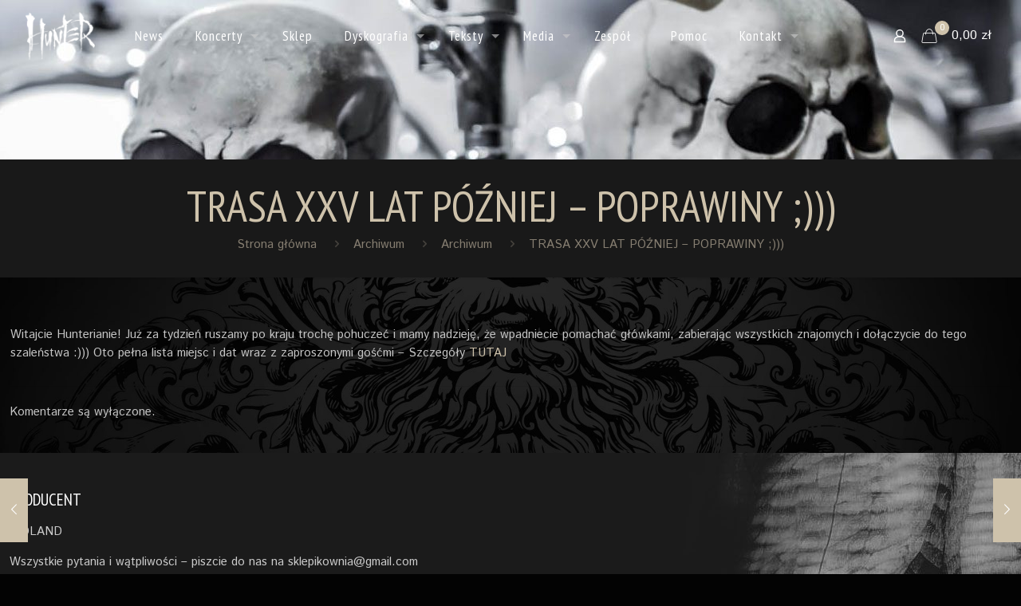

--- FILE ---
content_type: text/html; charset=UTF-8
request_url: https://www.huntersoulmetal.pl/archiwum/trasa-xxv-lat-poniej-poprawiny
body_size: 13330
content:
<!DOCTYPE html>
<html lang="pl-PL" class="no-js " itemscope itemtype="https://schema.org/Article" >

<head>

<meta charset="UTF-8" />
<meta name="description" content="Oficjalna strona zespołu HUNTER"/>
<meta property="og:url" content="https://huntersoulmetal.pl/archiwum/trasa-xxv-lat-poniej-poprawiny"/>
<meta property="og:type" content="article"/>
<meta property="og:title" content="TRASA XXV LAT PÓŹNIEJ &#8211; POPRAWINY ;)))"/>
<meta property="og:description" content="Witajcie Hunterianie! Już za tydzień ruszamy po kraju trochę pohuczeć i mamy nadzieję, że wpadniecie pomachać główkami, zabierając wszystkich znajomych i dołączycie do tego szaleństwa :))) […]"/>
<link rel="alternate" hreflang="pl-PL" href="https://huntersoulmetal.pl/archiwum/trasa-xxv-lat-poniej-poprawiny"/>
<script>
  (function(i,s,o,g,r,a,m){i['GoogleAnalyticsObject']=r;i[r]=i[r]||function(){
  (i[r].q=i[r].q||[]).push(arguments)},i[r].l=1*new Date();a=s.createElement(o),
  m=s.getElementsByTagName(o)[0];a.async=1;a.src=g;m.parentNode.insertBefore(a,m)
  })(window,document,'script','https://www.google-analytics.com/analytics.js','ga');

  ga('create', 'UA-44603619-26', 'auto');
  ga('send', 'pageview');

</script><title>TRASA XXV LAT PÓŹNIEJ &#8211; POPRAWINY ;))) &#8211; HUNTER</title>
<meta name='robots' content='max-image-preview:large' />
	<style>img:is([sizes="auto" i], [sizes^="auto," i]) { contain-intrinsic-size: 3000px 1500px }</style>
	<meta name="format-detection" content="telephone=no">
<meta name="viewport" content="width=device-width, initial-scale=1, maximum-scale=1" />
<link rel="shortcut icon" href="https://www.huntersoulmetal.pl/favicon.ico" type="image/x-icon" />
<link rel="apple-touch-icon" href="https://www.huntersoulmetal.pl/wp-content/uploads/2017/04/apple-touch-icon.png" />
<meta name="theme-color" content="#ffffff" media="(prefers-color-scheme: light)">
<meta name="theme-color" content="#ffffff" media="(prefers-color-scheme: dark)">
<link rel='dns-prefetch' href='//www.huntersoulmetal.pl' />
<link rel='dns-prefetch' href='//fonts.googleapis.com' />
<link rel="alternate" type="application/rss+xml" title="HUNTER &raquo; Kanał z wpisami" href="https://www.huntersoulmetal.pl/feed" />
<link rel="alternate" type="application/rss+xml" title="HUNTER &raquo; Kanał z komentarzami" href="https://www.huntersoulmetal.pl/comments/feed" />
<link rel='stylesheet' id='validate-engine-css-css' href='https://www.huntersoulmetal.pl/wp-content/plugins/wysija-newsletters/css/validationEngine.jquery.css?ver=2.21' type='text/css' media='all' />
<link rel='stylesheet' id='wp-block-library-css' href='https://www.huntersoulmetal.pl/wp-includes/css/dist/block-library/style.min.css?ver=6.7.4' type='text/css' media='all' />
<style id='classic-theme-styles-inline-css' type='text/css'>
/*! This file is auto-generated */
.wp-block-button__link{color:#fff;background-color:#32373c;border-radius:9999px;box-shadow:none;text-decoration:none;padding:calc(.667em + 2px) calc(1.333em + 2px);font-size:1.125em}.wp-block-file__button{background:#32373c;color:#fff;text-decoration:none}
</style>
<style id='global-styles-inline-css' type='text/css'>
:root{--wp--preset--aspect-ratio--square: 1;--wp--preset--aspect-ratio--4-3: 4/3;--wp--preset--aspect-ratio--3-4: 3/4;--wp--preset--aspect-ratio--3-2: 3/2;--wp--preset--aspect-ratio--2-3: 2/3;--wp--preset--aspect-ratio--16-9: 16/9;--wp--preset--aspect-ratio--9-16: 9/16;--wp--preset--color--black: #000000;--wp--preset--color--cyan-bluish-gray: #abb8c3;--wp--preset--color--white: #ffffff;--wp--preset--color--pale-pink: #f78da7;--wp--preset--color--vivid-red: #cf2e2e;--wp--preset--color--luminous-vivid-orange: #ff6900;--wp--preset--color--luminous-vivid-amber: #fcb900;--wp--preset--color--light-green-cyan: #7bdcb5;--wp--preset--color--vivid-green-cyan: #00d084;--wp--preset--color--pale-cyan-blue: #8ed1fc;--wp--preset--color--vivid-cyan-blue: #0693e3;--wp--preset--color--vivid-purple: #9b51e0;--wp--preset--gradient--vivid-cyan-blue-to-vivid-purple: linear-gradient(135deg,rgba(6,147,227,1) 0%,rgb(155,81,224) 100%);--wp--preset--gradient--light-green-cyan-to-vivid-green-cyan: linear-gradient(135deg,rgb(122,220,180) 0%,rgb(0,208,130) 100%);--wp--preset--gradient--luminous-vivid-amber-to-luminous-vivid-orange: linear-gradient(135deg,rgba(252,185,0,1) 0%,rgba(255,105,0,1) 100%);--wp--preset--gradient--luminous-vivid-orange-to-vivid-red: linear-gradient(135deg,rgba(255,105,0,1) 0%,rgb(207,46,46) 100%);--wp--preset--gradient--very-light-gray-to-cyan-bluish-gray: linear-gradient(135deg,rgb(238,238,238) 0%,rgb(169,184,195) 100%);--wp--preset--gradient--cool-to-warm-spectrum: linear-gradient(135deg,rgb(74,234,220) 0%,rgb(151,120,209) 20%,rgb(207,42,186) 40%,rgb(238,44,130) 60%,rgb(251,105,98) 80%,rgb(254,248,76) 100%);--wp--preset--gradient--blush-light-purple: linear-gradient(135deg,rgb(255,206,236) 0%,rgb(152,150,240) 100%);--wp--preset--gradient--blush-bordeaux: linear-gradient(135deg,rgb(254,205,165) 0%,rgb(254,45,45) 50%,rgb(107,0,62) 100%);--wp--preset--gradient--luminous-dusk: linear-gradient(135deg,rgb(255,203,112) 0%,rgb(199,81,192) 50%,rgb(65,88,208) 100%);--wp--preset--gradient--pale-ocean: linear-gradient(135deg,rgb(255,245,203) 0%,rgb(182,227,212) 50%,rgb(51,167,181) 100%);--wp--preset--gradient--electric-grass: linear-gradient(135deg,rgb(202,248,128) 0%,rgb(113,206,126) 100%);--wp--preset--gradient--midnight: linear-gradient(135deg,rgb(2,3,129) 0%,rgb(40,116,252) 100%);--wp--preset--font-size--small: 13px;--wp--preset--font-size--medium: 20px;--wp--preset--font-size--large: 36px;--wp--preset--font-size--x-large: 42px;--wp--preset--spacing--20: 0.44rem;--wp--preset--spacing--30: 0.67rem;--wp--preset--spacing--40: 1rem;--wp--preset--spacing--50: 1.5rem;--wp--preset--spacing--60: 2.25rem;--wp--preset--spacing--70: 3.38rem;--wp--preset--spacing--80: 5.06rem;--wp--preset--shadow--natural: 6px 6px 9px rgba(0, 0, 0, 0.2);--wp--preset--shadow--deep: 12px 12px 50px rgba(0, 0, 0, 0.4);--wp--preset--shadow--sharp: 6px 6px 0px rgba(0, 0, 0, 0.2);--wp--preset--shadow--outlined: 6px 6px 0px -3px rgba(255, 255, 255, 1), 6px 6px rgba(0, 0, 0, 1);--wp--preset--shadow--crisp: 6px 6px 0px rgba(0, 0, 0, 1);}:where(.is-layout-flex){gap: 0.5em;}:where(.is-layout-grid){gap: 0.5em;}body .is-layout-flex{display: flex;}.is-layout-flex{flex-wrap: wrap;align-items: center;}.is-layout-flex > :is(*, div){margin: 0;}body .is-layout-grid{display: grid;}.is-layout-grid > :is(*, div){margin: 0;}:where(.wp-block-columns.is-layout-flex){gap: 2em;}:where(.wp-block-columns.is-layout-grid){gap: 2em;}:where(.wp-block-post-template.is-layout-flex){gap: 1.25em;}:where(.wp-block-post-template.is-layout-grid){gap: 1.25em;}.has-black-color{color: var(--wp--preset--color--black) !important;}.has-cyan-bluish-gray-color{color: var(--wp--preset--color--cyan-bluish-gray) !important;}.has-white-color{color: var(--wp--preset--color--white) !important;}.has-pale-pink-color{color: var(--wp--preset--color--pale-pink) !important;}.has-vivid-red-color{color: var(--wp--preset--color--vivid-red) !important;}.has-luminous-vivid-orange-color{color: var(--wp--preset--color--luminous-vivid-orange) !important;}.has-luminous-vivid-amber-color{color: var(--wp--preset--color--luminous-vivid-amber) !important;}.has-light-green-cyan-color{color: var(--wp--preset--color--light-green-cyan) !important;}.has-vivid-green-cyan-color{color: var(--wp--preset--color--vivid-green-cyan) !important;}.has-pale-cyan-blue-color{color: var(--wp--preset--color--pale-cyan-blue) !important;}.has-vivid-cyan-blue-color{color: var(--wp--preset--color--vivid-cyan-blue) !important;}.has-vivid-purple-color{color: var(--wp--preset--color--vivid-purple) !important;}.has-black-background-color{background-color: var(--wp--preset--color--black) !important;}.has-cyan-bluish-gray-background-color{background-color: var(--wp--preset--color--cyan-bluish-gray) !important;}.has-white-background-color{background-color: var(--wp--preset--color--white) !important;}.has-pale-pink-background-color{background-color: var(--wp--preset--color--pale-pink) !important;}.has-vivid-red-background-color{background-color: var(--wp--preset--color--vivid-red) !important;}.has-luminous-vivid-orange-background-color{background-color: var(--wp--preset--color--luminous-vivid-orange) !important;}.has-luminous-vivid-amber-background-color{background-color: var(--wp--preset--color--luminous-vivid-amber) !important;}.has-light-green-cyan-background-color{background-color: var(--wp--preset--color--light-green-cyan) !important;}.has-vivid-green-cyan-background-color{background-color: var(--wp--preset--color--vivid-green-cyan) !important;}.has-pale-cyan-blue-background-color{background-color: var(--wp--preset--color--pale-cyan-blue) !important;}.has-vivid-cyan-blue-background-color{background-color: var(--wp--preset--color--vivid-cyan-blue) !important;}.has-vivid-purple-background-color{background-color: var(--wp--preset--color--vivid-purple) !important;}.has-black-border-color{border-color: var(--wp--preset--color--black) !important;}.has-cyan-bluish-gray-border-color{border-color: var(--wp--preset--color--cyan-bluish-gray) !important;}.has-white-border-color{border-color: var(--wp--preset--color--white) !important;}.has-pale-pink-border-color{border-color: var(--wp--preset--color--pale-pink) !important;}.has-vivid-red-border-color{border-color: var(--wp--preset--color--vivid-red) !important;}.has-luminous-vivid-orange-border-color{border-color: var(--wp--preset--color--luminous-vivid-orange) !important;}.has-luminous-vivid-amber-border-color{border-color: var(--wp--preset--color--luminous-vivid-amber) !important;}.has-light-green-cyan-border-color{border-color: var(--wp--preset--color--light-green-cyan) !important;}.has-vivid-green-cyan-border-color{border-color: var(--wp--preset--color--vivid-green-cyan) !important;}.has-pale-cyan-blue-border-color{border-color: var(--wp--preset--color--pale-cyan-blue) !important;}.has-vivid-cyan-blue-border-color{border-color: var(--wp--preset--color--vivid-cyan-blue) !important;}.has-vivid-purple-border-color{border-color: var(--wp--preset--color--vivid-purple) !important;}.has-vivid-cyan-blue-to-vivid-purple-gradient-background{background: var(--wp--preset--gradient--vivid-cyan-blue-to-vivid-purple) !important;}.has-light-green-cyan-to-vivid-green-cyan-gradient-background{background: var(--wp--preset--gradient--light-green-cyan-to-vivid-green-cyan) !important;}.has-luminous-vivid-amber-to-luminous-vivid-orange-gradient-background{background: var(--wp--preset--gradient--luminous-vivid-amber-to-luminous-vivid-orange) !important;}.has-luminous-vivid-orange-to-vivid-red-gradient-background{background: var(--wp--preset--gradient--luminous-vivid-orange-to-vivid-red) !important;}.has-very-light-gray-to-cyan-bluish-gray-gradient-background{background: var(--wp--preset--gradient--very-light-gray-to-cyan-bluish-gray) !important;}.has-cool-to-warm-spectrum-gradient-background{background: var(--wp--preset--gradient--cool-to-warm-spectrum) !important;}.has-blush-light-purple-gradient-background{background: var(--wp--preset--gradient--blush-light-purple) !important;}.has-blush-bordeaux-gradient-background{background: var(--wp--preset--gradient--blush-bordeaux) !important;}.has-luminous-dusk-gradient-background{background: var(--wp--preset--gradient--luminous-dusk) !important;}.has-pale-ocean-gradient-background{background: var(--wp--preset--gradient--pale-ocean) !important;}.has-electric-grass-gradient-background{background: var(--wp--preset--gradient--electric-grass) !important;}.has-midnight-gradient-background{background: var(--wp--preset--gradient--midnight) !important;}.has-small-font-size{font-size: var(--wp--preset--font-size--small) !important;}.has-medium-font-size{font-size: var(--wp--preset--font-size--medium) !important;}.has-large-font-size{font-size: var(--wp--preset--font-size--large) !important;}.has-x-large-font-size{font-size: var(--wp--preset--font-size--x-large) !important;}
:where(.wp-block-post-template.is-layout-flex){gap: 1.25em;}:where(.wp-block-post-template.is-layout-grid){gap: 1.25em;}
:where(.wp-block-columns.is-layout-flex){gap: 2em;}:where(.wp-block-columns.is-layout-grid){gap: 2em;}
:root :where(.wp-block-pullquote){font-size: 1.5em;line-height: 1.6;}
</style>
<link rel='stylesheet' id='woocommerce-layout-css' href='https://www.huntersoulmetal.pl/wp-content/plugins/woocommerce/assets/css/woocommerce-layout.css?ver=9.8.6' type='text/css' media='all' />
<link rel='stylesheet' id='woocommerce-smallscreen-css' href='https://www.huntersoulmetal.pl/wp-content/plugins/woocommerce/assets/css/woocommerce-smallscreen.css?ver=9.8.6' type='text/css' media='only screen and (max-width: 768px)' />
<link rel='stylesheet' id='woocommerce-general-css' href='https://www.huntersoulmetal.pl/wp-content/plugins/woocommerce/assets/css/woocommerce.css?ver=9.8.6' type='text/css' media='all' />
<style id='woocommerce-inline-inline-css' type='text/css'>
.woocommerce form .form-row .required { visibility: visible; }
</style>
<link rel='stylesheet' id='cff-css' href='https://www.huntersoulmetal.pl/wp-content/plugins/custom-facebook-feed-pro/assets/css/cff-style.min.css?ver=4.2.3' type='text/css' media='all' />
<link rel='stylesheet' id='brands-styles-css' href='https://www.huntersoulmetal.pl/wp-content/plugins/woocommerce/assets/css/brands.css?ver=9.8.6' type='text/css' media='all' />
<link rel='stylesheet' id='mfn-be-css' href='https://www.huntersoulmetal.pl/wp-content/themes/betheme/css/be.css?ver=26.7' type='text/css' media='all' />
<link rel='stylesheet' id='mfn-animations-css' href='https://www.huntersoulmetal.pl/wp-content/themes/betheme/assets/animations/animations.min.css?ver=26.7' type='text/css' media='all' />
<link rel='stylesheet' id='mfn-font-awesome-css' href='https://www.huntersoulmetal.pl/wp-content/themes/betheme/fonts/fontawesome/fontawesome.css?ver=26.7' type='text/css' media='all' />
<link rel='stylesheet' id='mfn-jplayer-css' href='https://www.huntersoulmetal.pl/wp-content/themes/betheme/assets/jplayer/css/jplayer.blue.monday.min.css?ver=26.7' type='text/css' media='all' />
<link rel='stylesheet' id='mfn-responsive-css' href='https://www.huntersoulmetal.pl/wp-content/themes/betheme/css/responsive.css?ver=26.7' type='text/css' media='all' />
<link rel='stylesheet' id='mfn-fonts-css' href='https://fonts.googleapis.com/css?family=Istok+Web%3A1%2C300%2C400%2C700%7CPT+Sans+Narrow%3A1%2C300%2C400%2C700&#038;display=swap&#038;ver=6.7.4' type='text/css' media='all' />
<link rel='stylesheet' id='mfn-woo-css' href='https://www.huntersoulmetal.pl/wp-content/themes/betheme/css/woocommerce.css?ver=26.7' type='text/css' media='all' />
<link rel='stylesheet' id='mfn-static-css' href='https://www.huntersoulmetal.pl/wp-content/uploads/betheme/css/static.css?ver=26.7' type='text/css' media='all' />
<link rel='stylesheet' id='wp-featherlight-css' href='https://www.huntersoulmetal.pl/wp-content/plugins/wp-featherlight/css/wp-featherlight.min.css?ver=1.3.4' type='text/css' media='all' />
<style id='mfn-dynamic-inline-css' type='text/css'>
html{background-image:url(https://www.huntersoulmetal.pl/wp-content/uploads/2017/04/background02.jpg);background-repeat:no-repeat;background-position:center;background-attachment:fixed;background-size:cover}body:not(.template-slider) #Header_wrapper{background-image:url(https://www.huntersoulmetal.pl/wp-content/uploads/2017/04/header.jpg)}#Footer{background-image:url(https://www.huntersoulmetal.pl/wp-content/uploads/2017/04/footer-bkg.jpg);background-repeat:no-repeat;background-position:center top}
form input.display-none{display:none!important}
</style>
<style id='mfn-custom-inline-css' type='text/css'>
    .vc_tta-color-grey.vc_tta-style-modern.vc_tta-tabs .vc_tta-panels .vc_tta-panel-body {
        background-image: none !important;
}


.vc_tta-color-grey.vc_tta-style-modern.vc_tta-tabs .vc_tta-panels {
        background-color: #2a2a2a !important;
        border: none !important;
        border-top: 1px solid #fff !important;
    }

.vc_tta-color-grey.vc_tta-style-modern .vc_tta-tab>a {
    border-color: #f0f0f000 !important;
    background-color: #f8f8f800 !important;
    color: #fff !important;
    background-image: none !important;
}

.vc_tta-color-grey.vc_tta-style-modern .vc_tta-tab.vc_active>a {
    border-color: #f0f0f000 !important;
    background-color: #f8f8f800 !important;
    color: #ceb98a !important;
    background-image: none !important;
}


.fixed-nav .desc {
  	padding: 5px 15px;
}
.fixed-nav .desc .date {
    display: inline-block;
    width: 100%;
    padding-top: 0;
    border-top-width: 1px;
    border-top-style: solid;
    font-size: 10px;
	
}
.fixed-nav-prev .desc h6 {
    color: #8c826f;
    line-height: 21px;
    margin-bottom: 3px !important;
    font-size: 18px;
    font-weight: bold;
}


body:not(.template-slider) #Header {
    min-height: 200px;
}
#Content {
    padding-top: 0px;
}

.hebkg {
    height: 200px;
    position: absolute;
    width: 100%;
    filter: grayscale(0%);
    box-shadow: 0 0 230px 70px #000 inset;
}

#Top_bar.loading {
    display: block;
}

@media only screen and (max-width: 480px) {
body:not(.template-slider) #Header {
    min-height: 150px !important;
}
#Content {
    padding-top: 0px !important;
}
.hebkg {
    height: 150px;
}
}
</style>
<script type="text/javascript" src="https://www.huntersoulmetal.pl/wp-includes/js/jquery/jquery.min.js?ver=3.7.1" id="jquery-core-js"></script>
<script type="text/javascript" src="https://www.huntersoulmetal.pl/wp-includes/js/jquery/jquery-migrate.min.js?ver=3.4.1" id="jquery-migrate-js"></script>
<script type="text/javascript" src="https://www.huntersoulmetal.pl/wp-content/plugins/woocommerce/assets/js/jquery-blockui/jquery.blockUI.min.js?ver=2.7.0-wc.9.8.6" id="jquery-blockui-js" data-wp-strategy="defer"></script>
<script type="text/javascript" id="wc-add-to-cart-js-extra">
/* <![CDATA[ */
var wc_add_to_cart_params = {"ajax_url":"\/wp-admin\/admin-ajax.php","wc_ajax_url":"\/?wc-ajax=%%endpoint%%","i18n_view_cart":"Zobacz koszyk","cart_url":"https:\/\/www.huntersoulmetal.pl\/koszyk","is_cart":"","cart_redirect_after_add":"no"};
/* ]]> */
</script>
<script type="text/javascript" src="https://www.huntersoulmetal.pl/wp-content/plugins/woocommerce/assets/js/frontend/add-to-cart.min.js?ver=9.8.6" id="wc-add-to-cart-js" data-wp-strategy="defer"></script>
<script type="text/javascript" src="https://www.huntersoulmetal.pl/wp-content/plugins/woocommerce/assets/js/js-cookie/js.cookie.min.js?ver=2.1.4-wc.9.8.6" id="js-cookie-js" defer="defer" data-wp-strategy="defer"></script>
<script type="text/javascript" id="woocommerce-js-extra">
/* <![CDATA[ */
var woocommerce_params = {"ajax_url":"\/wp-admin\/admin-ajax.php","wc_ajax_url":"\/?wc-ajax=%%endpoint%%","i18n_password_show":"Poka\u017c has\u0142o","i18n_password_hide":"Ukryj has\u0142o"};
/* ]]> */
</script>
<script type="text/javascript" src="https://www.huntersoulmetal.pl/wp-content/plugins/woocommerce/assets/js/frontend/woocommerce.min.js?ver=9.8.6" id="woocommerce-js" defer="defer" data-wp-strategy="defer"></script>
<script type="text/javascript" src="https://www.huntersoulmetal.pl/wp-content/plugins/js_composer/assets/js/vendors/woocommerce-add-to-cart.js?ver=7.1" id="vc_woocommerce-add-to-cart-js-js"></script>
<script type="text/javascript" id="WCPAY_ASSETS-js-extra">
/* <![CDATA[ */
var wcpayAssets = {"url":"https:\/\/www.huntersoulmetal.pl\/wp-content\/plugins\/woocommerce-payments\/dist\/"};
/* ]]> */
</script>
<script></script><link rel="https://api.w.org/" href="https://www.huntersoulmetal.pl/wp-json/" /><link rel="alternate" title="JSON" type="application/json" href="https://www.huntersoulmetal.pl/wp-json/wp/v2/posts/347" /><link rel="EditURI" type="application/rsd+xml" title="RSD" href="https://www.huntersoulmetal.pl/xmlrpc.php?rsd" />
<link rel="canonical" href="https://www.huntersoulmetal.pl/archiwum/trasa-xxv-lat-poniej-poprawiny" />
<link rel='shortlink' href='https://www.huntersoulmetal.pl/?p=347' />
<link rel="alternate" title="oEmbed (JSON)" type="application/json+oembed" href="https://www.huntersoulmetal.pl/wp-json/oembed/1.0/embed?url=https%3A%2F%2Fwww.huntersoulmetal.pl%2Farchiwum%2Ftrasa-xxv-lat-poniej-poprawiny" />
<link rel="alternate" title="oEmbed (XML)" type="text/xml+oembed" href="https://www.huntersoulmetal.pl/wp-json/oembed/1.0/embed?url=https%3A%2F%2Fwww.huntersoulmetal.pl%2Farchiwum%2Ftrasa-xxv-lat-poniej-poprawiny&#038;format=xml" />
<!-- Custom Facebook Feed JS vars -->
<script type="text/javascript">
var cffsiteurl = "https://www.huntersoulmetal.pl/wp-content/plugins";
var cffajaxurl = "https://www.huntersoulmetal.pl/wp-admin/admin-ajax.php";


var cfflinkhashtags = "false";
</script>
	<noscript><style>.woocommerce-product-gallery{ opacity: 1 !important; }</style></noscript>
	<script>function setREVStartSize(e){
			//window.requestAnimationFrame(function() {
				window.RSIW = window.RSIW===undefined ? window.innerWidth : window.RSIW;
				window.RSIH = window.RSIH===undefined ? window.innerHeight : window.RSIH;
				try {
					var pw = document.getElementById(e.c).parentNode.offsetWidth,
						newh;
					pw = pw===0 || isNaN(pw) || (e.l=="fullwidth" || e.layout=="fullwidth") ? window.RSIW : pw;
					e.tabw = e.tabw===undefined ? 0 : parseInt(e.tabw);
					e.thumbw = e.thumbw===undefined ? 0 : parseInt(e.thumbw);
					e.tabh = e.tabh===undefined ? 0 : parseInt(e.tabh);
					e.thumbh = e.thumbh===undefined ? 0 : parseInt(e.thumbh);
					e.tabhide = e.tabhide===undefined ? 0 : parseInt(e.tabhide);
					e.thumbhide = e.thumbhide===undefined ? 0 : parseInt(e.thumbhide);
					e.mh = e.mh===undefined || e.mh=="" || e.mh==="auto" ? 0 : parseInt(e.mh,0);
					if(e.layout==="fullscreen" || e.l==="fullscreen")
						newh = Math.max(e.mh,window.RSIH);
					else{
						e.gw = Array.isArray(e.gw) ? e.gw : [e.gw];
						for (var i in e.rl) if (e.gw[i]===undefined || e.gw[i]===0) e.gw[i] = e.gw[i-1];
						e.gh = e.el===undefined || e.el==="" || (Array.isArray(e.el) && e.el.length==0)? e.gh : e.el;
						e.gh = Array.isArray(e.gh) ? e.gh : [e.gh];
						for (var i in e.rl) if (e.gh[i]===undefined || e.gh[i]===0) e.gh[i] = e.gh[i-1];
											
						var nl = new Array(e.rl.length),
							ix = 0,
							sl;
						e.tabw = e.tabhide>=pw ? 0 : e.tabw;
						e.thumbw = e.thumbhide>=pw ? 0 : e.thumbw;
						e.tabh = e.tabhide>=pw ? 0 : e.tabh;
						e.thumbh = e.thumbhide>=pw ? 0 : e.thumbh;
						for (var i in e.rl) nl[i] = e.rl[i]<window.RSIW ? 0 : e.rl[i];
						sl = nl[0];
						for (var i in nl) if (sl>nl[i] && nl[i]>0) { sl = nl[i]; ix=i;}
						var m = pw>(e.gw[ix]+e.tabw+e.thumbw) ? 1 : (pw-(e.tabw+e.thumbw)) / (e.gw[ix]);
						newh =  (e.gh[ix] * m) + (e.tabh + e.thumbh);
					}
					var el = document.getElementById(e.c);
					if (el!==null && el) el.style.height = newh+"px";
					el = document.getElementById(e.c+"_wrapper");
					if (el!==null && el) {
						el.style.height = newh+"px";
						el.style.display = "block";
					}
				} catch(e){
					console.log("Failure at Presize of Slider:" + e)
				}
			//});
		  };</script>
<noscript><style> .wpb_animate_when_almost_visible { opacity: 1; }</style></noscript>
</head>

<body data-rsssl=1 class="post-template-default single single-post postid-347 single-format-standard theme-betheme woocommerce-no-js wp-featherlight-captions  color-custom content-brightness-dark input-brightness-dark style-default button-stroke layout-full-width if-zoom hide-love header-transparent sticky-header sticky-dark ab-hide menuo-arrows menuo-no-borders menuo-sub-active mm-vertical logo-no-sticky-padding subheader-both-center mobile-tb-left mobile-side-slide mobile-mini-mr-ll mobile-header-mini mobile-icon-user-ss mobile-icon-wishlist-ss mobile-icon-search-ss mobile-icon-wpml-ss mobile-icon-action-ss tr-menu tr-content tr-footer be-page-347 be-reg-267 product-gallery-zoom mobile-row-2-products mfn-variable-swatches mfn-ajax-add-to-cart wpb-js-composer js-comp-ver-7.1 vc_responsive">
<div class="preloader">
	<div class="status">
		<div class="loader">
			<div class="sk-cube-grid">
			  <div class="sk-cube sk-cube1"></div>
			  <div class="sk-cube sk-cube2"></div>
			  <div class="sk-cube sk-cube3"></div>
			  <div class="sk-cube sk-cube4"></div>
			  <div class="sk-cube sk-cube5"></div>
			  <div class="sk-cube sk-cube6"></div>
			  <div class="sk-cube sk-cube7"></div>
			  <div class="sk-cube sk-cube8"></div>
			  <div class="sk-cube sk-cube9"></div>
			</div>
		</div>
	</div>
</div>

	
	<!-- mfn_hook_top --><!-- mfn_hook_top -->
	
	
	<div id="Wrapper">

	<div id="Header_wrapper" class="bg-parallax" data-enllax-ratio="0.3">

	<header id="Header">


<div class="header_placeholder"></div>

<div id="Top_bar" class="loading">

	<div class="container">
		<div class="column one">

			<div class="top_bar_left clearfix">

				<div class="logo"><a id="logo" href="https://www.huntersoulmetal.pl" title="HUNTER" data-height="60" data-padding="15"><img class="logo-main scale-with-grid " src="https://www.huntersoulmetal.pl/wp-content/uploads/2017/04/hunter-logo-white.png" data-retina="" data-height="130" alt="hunter-logo-white" data-no-retina/><img class="logo-sticky scale-with-grid " src="https://www.huntersoulmetal.pl/wp-content/uploads/2017/04/hunter-logo-white.png" data-retina="" data-height="130" alt="hunter-logo-white" data-no-retina/><img class="logo-mobile scale-with-grid " src="https://www.huntersoulmetal.pl/wp-content/uploads/2017/04/hunter-logo-white.png" data-retina="" data-height="130" alt="hunter-logo-white" data-no-retina/><img class="logo-mobile-sticky scale-with-grid " src="https://www.huntersoulmetal.pl/wp-content/uploads/2017/04/hunter-logo-white.png" data-retina="" data-height="130" alt="hunter-logo-white" data-no-retina/></a></div>
				<div class="menu_wrapper">
					<a class="responsive-menu-toggle " href="#" aria-label="mobile menu"><i class="icon-menu-fine" aria-hidden="true"></i></a><nav id="menu" role="navigation" aria-expanded="false" aria-label="Menu główne"><ul id="menu-mainmenu" class="menu menu-main"><li id="menu-item-5562" class="menu-item menu-item-type-custom menu-item-object-custom menu-item-home"><a href="https://www.huntersoulmetal.pl/#news"><span>News</span></a></li>
<li id="menu-item-5620" class="menu-item menu-item-type-custom menu-item-object-custom menu-item-has-children"><a href="#"><span>Koncerty</span></a>
<ul class="sub-menu">
	<li id="menu-item-3069" class="menu-item menu-item-type-post_type menu-item-object-page"><a href="https://www.huntersoulmetal.pl/koncerty"><span>Zaplanowane koncerty</span></a></li>
	<li id="menu-item-5619" class="menu-item menu-item-type-post_type menu-item-object-page"><a href="https://www.huntersoulmetal.pl/archiwum-koncertow"><span>Archiwum koncertów</span></a></li>
</ul>
</li>
<li id="menu-item-6088" class="menu-item menu-item-type-custom menu-item-object-custom"><a href="https://www.huntersoulmetal.pl/sklep"><span>Sklep</span></a></li>
<li id="menu-item-1448" class="menu-item menu-item-type-post_type menu-item-object-post menu-item-has-children"><a href="https://www.huntersoulmetal.pl/dyskografia"><span>Dyskografia</span></a>
<ul class="sub-menu">
	<li id="menu-item-5821" class="menu-item menu-item-type-post_type menu-item-object-page"><a href="https://www.huntersoulmetal.pl/dyskografia/niewolnosc"><span><span class="cd-niewolnosc"></span>NIEWOLNOŚĆ (2016)</span></a></li>
	<li id="menu-item-2783" class="menu-item menu-item-type-post_type menu-item-object-page"><a href="https://www.huntersoulmetal.pl/dyskografia/imperium-2013"><span><span class="cd-imperium"></span>IMPERIUM (2013)</span></a></li>
	<li id="menu-item-2784" class="menu-item menu-item-type-post_type menu-item-object-page"><a href="https://www.huntersoulmetal.pl/dyskografia/krolestwo-2012"><span><span class="cd-krolestwo"></span>KRÓLESTWO (2012)</span></a></li>
	<li id="menu-item-2785" class="menu-item menu-item-type-post_type menu-item-object-page"><a href="https://www.huntersoulmetal.pl/dyskografia/xxv-lat-pozniej-2dvd-3cd-2011"><span><span class="cd-xxv"></span>XXV LAT PÓŹNIEJ 2DVD/3CD (2011)</span></a></li>
	<li id="menu-item-2786" class="menu-item menu-item-type-post_type menu-item-object-page"><a href="https://www.huntersoulmetal.pl/dyskografia/hellwood-2009-2"><span><span class="cd-hellwood"></span>HELLWOOD (2009)</span></a></li>
	<li id="menu-item-2787" class="menu-item menu-item-type-post_type menu-item-object-page"><a href="https://www.huntersoulmetal.pl/dyskografia/holywood-dvd-cd-2006"><span><span class="cd-holywood"></span>HOLYWOOD DVD/CD (2006)</span></a></li>
	<li id="menu-item-2788" class="menu-item menu-item-type-post_type menu-item-object-page"><a href="https://www.huntersoulmetal.pl/dyskografia/t-e-l-i-english-version-2006"><span><span class="cd-teli2"></span>T.E.L.I… (english version) (2006)</span></a></li>
	<li id="menu-item-2789" class="menu-item menu-item-type-post_type menu-item-object-page"><a href="https://www.huntersoulmetal.pl/dyskografia/t-e-l-i-2005"><span><span class="cd-teli1"></span>T.E.L.I… (2005)</span></a></li>
	<li id="menu-item-2790" class="menu-item menu-item-type-post_type menu-item-object-page"><a href="https://www.huntersoulmetal.pl/dyskografia/hunter-przystanek-woodstock-dvd-2004"><span><span class="dvd-woodstock"></span>PRZYSTANEK WOODSTOCK DVD (2004)</span></a></li>
	<li id="menu-item-2791" class="menu-item menu-item-type-post_type menu-item-object-page"><a href="https://www.huntersoulmetal.pl/dyskografia/medeis-2003"><span><span class="cd-medeis"></span>MEDEIS (2003)</span></a></li>
	<li id="menu-item-2792" class="menu-item menu-item-type-post_type menu-item-object-page"><a href="https://www.huntersoulmetal.pl/dyskografia/live-2001"><span><span class="cd-live"></span>Live (2001)</span></a></li>
	<li id="menu-item-2793" class="menu-item menu-item-type-post_type menu-item-object-page"><a href="https://www.huntersoulmetal.pl/dyskografia/requiem-1995"><span><span class="cd-requiem"></span>REQUIEM (1995)</span></a></li>
</ul>
</li>
<li id="menu-item-5230" class="menu-item menu-item-type-custom menu-item-object-custom menu-item-has-children"><a href="#"><span>Teksty</span></a>
<ul class="sub-menu">
	<li id="menu-item-5822" class="menu-item menu-item-type-custom menu-item-object-custom menu-item-has-children"><a href="#"><span><span class="mtitle">NIEWOLNOŚĆ</span></span></a>
	<ul class="sub-menu">
		<li id="menu-item-5832" class="menu-item menu-item-type-post_type menu-item-object-page"><a href="https://www.huntersoulmetal.pl/dyskografia/niewolnosc/niewolnosc"><span>NieWolnOść</span></a></li>
		<li id="menu-item-5830" class="menu-item menu-item-type-post_type menu-item-object-page"><a href="https://www.huntersoulmetal.pl/dyskografia/niewolnosc/niewinny"><span>NieWinny</span></a></li>
		<li id="menu-item-5829" class="menu-item menu-item-type-post_type menu-item-object-page"><a href="https://www.huntersoulmetal.pl/dyskografia/niewolnosc/gorzki"><span>Gorzki</span></a></li>
		<li id="menu-item-5825" class="menu-item menu-item-type-post_type menu-item-object-page"><a href="https://www.huntersoulmetal.pl/dyskografia/niewolnosc/podniebny"><span>PodNiebny</span></a></li>
		<li id="menu-item-5828" class="menu-item menu-item-type-post_type menu-item-object-page"><a href="https://www.huntersoulmetal.pl/dyskografia/niewolnosc/rzeznicki"><span>RzeźNicki</span></a></li>
		<li id="menu-item-5826" class="menu-item menu-item-type-post_type menu-item-object-page"><a href="https://www.huntersoulmetal.pl/dyskografia/niewolnosc/niewesolowski"><span>Niewesołowski</span></a></li>
		<li id="menu-item-5827" class="menu-item menu-item-type-post_type menu-item-object-page"><a href="https://www.huntersoulmetal.pl/dyskografia/niewolnosc/nierzadnicki"><span>NieRządnicki</span></a></li>
		<li id="menu-item-5824" class="menu-item menu-item-type-post_type menu-item-object-page"><a href="https://www.huntersoulmetal.pl/dyskografia/niewolnosc/niemy"><span>NieMy</span></a></li>
		<li id="menu-item-5823" class="menu-item menu-item-type-post_type menu-item-object-page"><a href="https://www.huntersoulmetal.pl/dyskografia/niewolnosc/niebanalny"><span>NieBanalny</span></a></li>
		<li id="menu-item-5831" class="menu-item menu-item-type-post_type menu-item-object-page"><a href="https://www.huntersoulmetal.pl/dyskografia/niewolnosc/riposta-drugoklasisty"><span>RiPosta DrugoKlasisty</span></a></li>
	</ul>
</li>
	<li id="menu-item-5231" class="menu-item menu-item-type-custom menu-item-object-custom menu-item-has-children"><a href="#"><span><span class="mtitle">IMPERIUM</span></span></a>
	<ul class="sub-menu">
		<li id="menu-item-5240" class="menu-item menu-item-type-post_type menu-item-object-page"><a href="https://www.huntersoulmetal.pl/dyskografia/imperium-2013/imperium-uboju"><span>Imperium UBOJU</span></a></li>
		<li id="menu-item-5239" class="menu-item menu-item-type-post_type menu-item-object-page"><a href="https://www.huntersoulmetal.pl/dyskografia/imperium-2013/imperium-maeczety"><span>Imperium MÆCZETY</span></a></li>
		<li id="menu-item-5238" class="menu-item menu-item-type-post_type menu-item-object-page"><a href="https://www.huntersoulmetal.pl/dyskografia/imperium-2013/imperium-zawisci-orzeszpospolitej"><span>Imperium ZAWIŚCI ORZESZPOSPOLITEJ</span></a></li>
		<li id="menu-item-5237" class="menu-item menu-item-type-post_type menu-item-object-page"><a href="https://www.huntersoulmetal.pl/dyskografia/imperium-2013/imperium-milosci"><span>Imperium MIŁOŚCI</span></a></li>
		<li id="menu-item-5236" class="menu-item menu-item-type-post_type menu-item-object-page"><a href="https://www.huntersoulmetal.pl/dyskografia/imperium-2013/imperium-szczujszczura"><span>Imperium SZCZUJSZCZURA</span></a></li>
		<li id="menu-item-5235" class="menu-item menu-item-type-post_type menu-item-object-page"><a href="https://www.huntersoulmetal.pl/dyskografia/imperium-2013/imperium-strachu"><span>Imperium STRACHU</span></a></li>
		<li id="menu-item-5234" class="menu-item menu-item-type-post_type menu-item-object-page"><a href="https://www.huntersoulmetal.pl/dyskografia/imperium-2013/imperium-diabla"><span>Imperium DIABŁA</span></a></li>
		<li id="menu-item-5233" class="menu-item menu-item-type-post_type menu-item-object-page"><a href="https://www.huntersoulmetal.pl/dyskografia/imperium-2013/imperium-waraciwara"><span>Imperium WARACIWARA</span></a></li>
		<li id="menu-item-5232" class="menu-item menu-item-type-post_type menu-item-object-page"><a href="https://www.huntersoulmetal.pl/dyskografia/imperium-2013/imperium-trujki"><span>Imperium TRUJKI</span></a></li>
	</ul>
</li>
	<li id="menu-item-5241" class="menu-item menu-item-type-custom menu-item-object-custom"><a href="#"><span><span class="mtitle">KRÓLESTWO</span></span></a></li>
	<li id="menu-item-5242" class="menu-item menu-item-type-custom menu-item-object-custom menu-item-has-children"><a href="#"><span><span class="mtitle">XXV LAT PÓŹNIEJ</span></span></a>
	<ul class="sub-menu">
		<li id="menu-item-5254" class="menu-item menu-item-type-post_type menu-item-object-page"><a href="https://www.huntersoulmetal.pl/dyskografia/hellwood-2009-2/strasznik"><span>STRASZNIK</span></a></li>
		<li id="menu-item-5249" class="menu-item menu-item-type-post_type menu-item-object-page"><a href="https://www.huntersoulmetal.pl/dyskografia/hellwood-2009-2/smiercismiech"><span>$MIERCI$MIECH</span></a></li>
		<li id="menu-item-5257" class="menu-item menu-item-type-post_type menu-item-object-page"><a href="https://www.huntersoulmetal.pl/labirynt-fauna-2"><span>LABIRYNT FAUNA</span></a></li>
		<li id="menu-item-5274" class="menu-item menu-item-type-post_type menu-item-object-page"><a href="https://www.huntersoulmetal.pl/dyskografia/t-e-l-i-2005/wyznawcy"><span>WYZNAWCY</span></a></li>
		<li id="menu-item-5264" class="menu-item menu-item-type-post_type menu-item-object-page"><a href="https://www.huntersoulmetal.pl/dyskografia/requiem-1995/misery"><span>MISERY</span></a></li>
		<li id="menu-item-5260" class="menu-item menu-item-type-post_type menu-item-object-page"><a href="https://www.huntersoulmetal.pl/dyskografia/medeis-2003/so"><span>SO…</span></a></li>
		<li id="menu-item-5261" class="menu-item menu-item-type-post_type menu-item-object-page"><a href="https://www.huntersoulmetal.pl/dyskografia/medeis-2003/greed"><span>GREED</span></a></li>
		<li id="menu-item-5266" class="menu-item menu-item-type-post_type menu-item-object-page"><a href="https://www.huntersoulmetal.pl/dyskografia/requiem-1995/freedom"><span>FREEDOM</span></a></li>
		<li id="menu-item-5247" class="menu-item menu-item-type-post_type menu-item-object-page"><a href="https://www.huntersoulmetal.pl/dyskografia/medeis-2003/kiedy-umieram"><span>KIEDY UMIERAM…</span></a></li>
		<li id="menu-item-5276" class="menu-item menu-item-type-post_type menu-item-object-page"><a href="https://www.huntersoulmetal.pl/dyskografia/t-e-l-i-2005/osiem"><span>OSIEM</span></a></li>
		<li id="menu-item-5252" class="menu-item menu-item-type-post_type menu-item-object-page"><a href="https://www.huntersoulmetal.pl/dyskografia/hellwood-2009-2/dura-lex-sed-lex"><span>DURA LEX SED LEX</span></a></li>
		<li id="menu-item-5251" class="menu-item menu-item-type-post_type menu-item-object-page"><a href="https://www.huntersoulmetal.pl/dyskografia/hellwood-2009-2/duch-epoki"><span>DUCH EPOKI</span></a></li>
		<li id="menu-item-5256" class="menu-item menu-item-type-post_type menu-item-object-page"><a href="https://www.huntersoulmetal.pl/dyskografia/hellwood-2009-2/zbawienie"><span>ZBAWIENIE</span></a></li>
		<li id="menu-item-5258" class="menu-item menu-item-type-post_type menu-item-object-page"><a href="https://www.huntersoulmetal.pl/dyskografia/medeis-2003/fallen"><span>FALLEN</span></a></li>
		<li id="menu-item-5268" class="menu-item menu-item-type-post_type menu-item-object-page"><a href="https://www.huntersoulmetal.pl/dyskografia/t-e-l-i-2005/t-e-l-i-2"><span>T. E. L. I…</span></a></li>
		<li id="menu-item-5255" class="menu-item menu-item-type-post_type menu-item-object-page"><a href="https://www.huntersoulmetal.pl/dyskografia/hellwood-2009-2/tshazshyc"><span>TSHAZSHYC</span></a></li>
		<li id="menu-item-5263" class="menu-item menu-item-type-post_type menu-item-object-page"><a href="https://www.huntersoulmetal.pl/dyskografia/medeis-2003/mirror-of-war"><span>MIRROR OF WAR</span></a></li>
		<li id="menu-item-5262" class="menu-item menu-item-type-post_type menu-item-object-page"><a href="https://www.huntersoulmetal.pl/dyskografia/medeis-2003/grabasz"><span>GRABASZSZSZ…</span></a></li>
		<li id="menu-item-5244" class="menu-item menu-item-type-post_type menu-item-object-page"><a href="https://www.huntersoulmetal.pl/dyskografia/medeis-2003/why"><span>WHY…?</span></a></li>
	</ul>
</li>
	<li id="menu-item-5277" class="menu-item menu-item-type-custom menu-item-object-custom menu-item-has-children"><a href="#"><span><span class="mtitle">HELLWOOD</span></span></a>
	<ul class="sub-menu">
		<li id="menu-item-5284" class="menu-item menu-item-type-post_type menu-item-object-page"><a href="https://www.huntersoulmetal.pl/dyskografia/hellwood-2009-2/nadchodzi"><span>NADCHODZI…</span></a></li>
		<li id="menu-item-5285" class="menu-item menu-item-type-post_type menu-item-object-page"><a href="https://www.huntersoulmetal.pl/dyskografia/hellwood-2009-2/strasznik"><span>STRASZNIK</span></a></li>
		<li id="menu-item-5278" class="menu-item menu-item-type-post_type menu-item-object-page"><a href="https://www.huntersoulmetal.pl/dyskografia/hellwood-2009-2/smiercismiech"><span>$MIERCI$MIECH</span></a></li>
		<li id="menu-item-5288" class="menu-item menu-item-type-post_type menu-item-object-page"><a href="https://www.huntersoulmetal.pl/labirynt-fauna-2"><span>LABIRYNT FAUNA</span></a></li>
		<li id="menu-item-5282" class="menu-item menu-item-type-post_type menu-item-object-page"><a href="https://www.huntersoulmetal.pl/dyskografia/hellwood-2009-2/duch-epoki"><span>DUCH EPOKI</span></a></li>
		<li id="menu-item-5280" class="menu-item menu-item-type-post_type menu-item-object-page"><a href="https://www.huntersoulmetal.pl/dyskografia/hellwood-2009-2/armia-boga"><span>ARMIA BOGA</span></a></li>
		<li id="menu-item-5283" class="menu-item menu-item-type-post_type menu-item-object-page"><a href="https://www.huntersoulmetal.pl/dyskografia/hellwood-2009-2/dura-lex-sed-lex"><span>DURA LEX SED LEX</span></a></li>
		<li id="menu-item-5286" class="menu-item menu-item-type-post_type menu-item-object-page"><a href="https://www.huntersoulmetal.pl/dyskografia/hellwood-2009-2/tshazshyc"><span>TSHAZSHYC</span></a></li>
		<li id="menu-item-5279" class="menu-item menu-item-type-post_type menu-item-object-page"><a href="https://www.huntersoulmetal.pl/dyskografia/hellwood-2009-2/arges"><span>ARGES</span></a></li>
		<li id="menu-item-5281" class="menu-item menu-item-type-post_type menu-item-object-page"><a href="https://www.huntersoulmetal.pl/dyskografia/hellwood-2009-2/cztery-wieki-pozniej"><span>CZTERY WIEKI PÓŹNIEJ…</span></a></li>
		<li id="menu-item-5287" class="menu-item menu-item-type-post_type menu-item-object-page"><a href="https://www.huntersoulmetal.pl/dyskografia/hellwood-2009-2/zbawienie"><span>ZBAWIENIE</span></a></li>
	</ul>
</li>
	<li id="menu-item-5289" class="menu-item menu-item-type-custom menu-item-object-custom menu-item-has-children"><a href="#"><span><span class="mtitle">HOLYWOOD</span></span></a>
	<ul class="sub-menu">
		<li id="menu-item-5291" class="menu-item menu-item-type-post_type menu-item-object-page"><a href="https://www.huntersoulmetal.pl/dyskografia/medeis-2003/fantasmagoria"><span>FANTASMAGORIA</span></a></li>
		<li id="menu-item-5295" class="menu-item menu-item-type-post_type menu-item-object-page"><a href="https://www.huntersoulmetal.pl/dyskografia/medeis-2003/mirror-of-war"><span>MIRROR OF WAR</span></a></li>
		<li id="menu-item-5300" class="menu-item menu-item-type-post_type menu-item-object-page"><a href="https://www.huntersoulmetal.pl/dyskografia/medeis-2003/why"><span>WHY…?</span></a></li>
		<li id="menu-item-5293" class="menu-item menu-item-type-post_type menu-item-object-page"><a href="https://www.huntersoulmetal.pl/dyskografia/medeis-2003/greed"><span>GREED</span></a></li>
		<li id="menu-item-5292" class="menu-item menu-item-type-post_type menu-item-object-page"><a href="https://www.huntersoulmetal.pl/dyskografia/medeis-2003/so"><span>SO…</span></a></li>
		<li id="menu-item-5298" class="menu-item menu-item-type-post_type menu-item-object-page"><a href="https://www.huntersoulmetal.pl/dyskografia/requiem-1995/freedom"><span>FREEDOM</span></a></li>
		<li id="menu-item-5299" class="menu-item menu-item-type-post_type menu-item-object-page"><a href="https://www.huntersoulmetal.pl/dyskografia/medeis-2003/siedem"><span>SIEDEM</span></a></li>
		<li id="menu-item-5294" class="menu-item menu-item-type-post_type menu-item-object-page"><a href="https://www.huntersoulmetal.pl/dyskografia/medeis-2003/grabasz"><span>GRABASZSZSZ…</span></a></li>
		<li id="menu-item-5302" class="menu-item menu-item-type-post_type menu-item-object-page"><a href="https://www.huntersoulmetal.pl/dyskografia/medeis-2003/kiedy-umieram"><span>KIEDY UMIERAM…</span></a></li>
		<li id="menu-item-5290" class="menu-item menu-item-type-post_type menu-item-object-page"><a href="https://www.huntersoulmetal.pl/dyskografia/medeis-2003/fallen"><span>FALLEN</span></a></li>
		<li id="menu-item-5304" class="menu-item menu-item-type-post_type menu-item-object-page"><a href="https://www.huntersoulmetal.pl/dyskografia/requiem-1995/requiem"><span>REQUIEM</span></a></li>
		<li id="menu-item-5297" class="menu-item menu-item-type-post_type menu-item-object-page"><a href="https://www.huntersoulmetal.pl/dyskografia/requiem-1995/screamin-whispers"><span>SCREAMIN’ WHISPERS</span></a></li>
		<li id="menu-item-5296" class="menu-item menu-item-type-post_type menu-item-object-page"><a href="https://www.huntersoulmetal.pl/dyskografia/requiem-1995/misery"><span>MISERY</span></a></li>
		<li id="menu-item-5303" class="menu-item menu-item-type-post_type menu-item-object-page"><a href="https://www.huntersoulmetal.pl/dyskografia/requiem-1995/niwiarze-umysow"><span>ŻNIWIARZE UMYSŁÓW</span></a></li>
		<li id="menu-item-5301" class="menu-item menu-item-type-post_type menu-item-object-page"><a href="https://www.huntersoulmetal.pl/dyskografia/medeis-2003/loa-szydercow"><span>LOŻA SZYDERCÓW</span></a></li>
	</ul>
</li>
	<li id="menu-item-5319" class="menu-item menu-item-type-custom menu-item-object-custom menu-item-has-children"><a href="#"><span><span class="mtitle">T.E.L.I&#8230;</span></span></a>
	<ul class="sub-menu">
		<li id="menu-item-5305" class="menu-item menu-item-type-post_type menu-item-object-page"><a href="https://www.huntersoulmetal.pl/dyskografia/t-e-l-i-2005/t-e-l-i-2"><span>T. E. L. I…</span></a></li>
		<li id="menu-item-5307" class="menu-item menu-item-type-post_type menu-item-object-page"><a href="https://www.huntersoulmetal.pl/dyskografia/t-e-l-i-2005/wersety"><span>WERSETY</span></a></li>
		<li id="menu-item-5308" class="menu-item menu-item-type-post_type menu-item-object-page"><a href="https://www.huntersoulmetal.pl/dyskografia/t-e-l-i-2005/biaoczerw"><span>BIAŁOCZERW</span></a></li>
		<li id="menu-item-5310" class="menu-item menu-item-type-post_type menu-item-object-page"><a href="https://www.huntersoulmetal.pl/dyskografia/t-e-l-i-2005/nieraj"><span>NIERAJ</span></a></li>
		<li id="menu-item-5309" class="menu-item menu-item-type-post_type menu-item-object-page"><a href="https://www.huntersoulmetal.pl/dyskografia/t-e-l-i-2005/krzyk-kamieni"><span>KRZYK KAMIENI</span></a></li>
		<li id="menu-item-5311" class="menu-item menu-item-type-post_type menu-item-object-page"><a href="https://www.huntersoulmetal.pl/dyskografia/t-e-l-i-2005/wyznawcy"><span>WYZNAWCY</span></a></li>
		<li id="menu-item-5312" class="menu-item menu-item-type-post_type menu-item-object-page"><a href="https://www.huntersoulmetal.pl/dyskografia/t-e-l-i-2005/74-2"><span>$$$$$$$$…</span></a></li>
		<li id="menu-item-5313" class="menu-item menu-item-type-post_type menu-item-object-page"><a href="https://www.huntersoulmetal.pl/dyskografia/t-e-l-i-2005/pytki-doek"><span>PŁYTKI DOŁEK</span></a></li>
		<li id="menu-item-5314" class="menu-item menu-item-type-post_type menu-item-object-page"><a href="https://www.huntersoulmetal.pl/dyskografia/t-e-l-i-2005/przy-wodce"><span>PRZY WÓDCE…</span></a></li>
		<li id="menu-item-5316" class="menu-item menu-item-type-post_type menu-item-object-page"><a href="https://www.huntersoulmetal.pl/dyskografia/t-e-l-i-2005/losiem"><span>ŁOSIEM</span></a></li>
		<li id="menu-item-5317" class="menu-item menu-item-type-post_type menu-item-object-page"><a href="https://www.huntersoulmetal.pl/dyskografia/t-e-l-i-2005/pomidzy-niebem-a-piekem"><span>POMIĘDZY NIEBEM A PIEKŁEM</span></a></li>
		<li id="menu-item-5318" class="menu-item menu-item-type-post_type menu-item-object-page"><a href="https://www.huntersoulmetal.pl/dyskografia/t-e-l-i-2005/osiem"><span>OSIEM</span></a></li>
		<li id="menu-item-5315" class="menu-item menu-item-type-post_type menu-item-object-page"><a href="https://www.huntersoulmetal.pl/dyskografia/t-e-l-i-2005/niepokoj"><span>NIEPOKÓJ</span></a></li>
	</ul>
</li>
	<li id="menu-item-5320" class="menu-item menu-item-type-custom menu-item-object-custom menu-item-has-children"><a href="#"><span><span class="mtitle">T.E.L.I&#8230; (ENG)</span></span></a>
	<ul class="sub-menu">
		<li id="menu-item-5321" class="menu-item menu-item-type-post_type menu-item-object-page"><a href="https://www.huntersoulmetal.pl/dyskografia/t-e-l-i-english-version-2006/teli-eng2"><span>T.E.L.I… ENG</span></a></li>
		<li id="menu-item-5322" class="menu-item menu-item-type-post_type menu-item-object-page"><a href="https://www.huntersoulmetal.pl/dyskografia/t-e-l-i-english-version-2006/shallow-hole"><span>SHALLOW HOLE</span></a></li>
		<li id="menu-item-5323" class="menu-item menu-item-type-post_type menu-item-object-page"><a href="https://www.huntersoulmetal.pl/dyskografia/t-e-l-i-english-version-2006/verses"><span>VERSES</span></a></li>
		<li id="menu-item-5324" class="menu-item menu-item-type-post_type menu-item-object-page"><a href="https://www.huntersoulmetal.pl/dyskografia/t-e-l-i-english-version-2006/the-leader"><span>THE LEADER</span></a></li>
		<li id="menu-item-5325" class="menu-item menu-item-type-post_type menu-item-object-page"><a href="https://www.huntersoulmetal.pl/dyskografia/t-e-l-i-english-version-2006/screamin-stones"><span>SCREAMIN’ STONES</span></a></li>
		<li id="menu-item-5326" class="menu-item menu-item-type-post_type menu-item-object-page"><a href="https://www.huntersoulmetal.pl/dyskografia/t-e-l-i-english-version-2006/notheaven"><span>NOTHEAVEN</span></a></li>
		<li id="menu-item-5327" class="menu-item menu-item-type-post_type menu-item-object-page"><a href="https://www.huntersoulmetal.pl/dyskografia/t-e-l-i-english-version-2006/greedy-monster"><span>GREEDY MONSTER</span></a></li>
		<li id="menu-item-5328" class="menu-item menu-item-type-post_type menu-item-object-page"><a href="https://www.huntersoulmetal.pl/dyskografia/t-e-l-i-english-version-2006/believerse"><span>BELIEVERSE</span></a></li>
		<li id="menu-item-5329" class="menu-item menu-item-type-post_type menu-item-object-page"><a href="https://www.huntersoulmetal.pl/dyskografia/t-e-l-i-english-version-2006/redwhiteness"><span>REDWHITENESS</span></a></li>
		<li id="menu-item-5330" class="menu-item menu-item-type-post_type menu-item-object-page"><a href="https://www.huntersoulmetal.pl/dyskografia/t-e-l-i-english-version-2006/en"><span>$$$$$$$$… ENG</span></a></li>
		<li id="menu-item-5331" class="menu-item menu-item-type-post_type menu-item-object-page"><a href="https://www.huntersoulmetal.pl/dyskografia/t-e-l-i-english-version-2006/dummy"><span>DUMMY</span></a></li>
		<li id="menu-item-5332" class="menu-item menu-item-type-post_type menu-item-object-page"><a href="https://www.huntersoulmetal.pl/dyskografia/t-e-l-i-english-version-2006/lonelines"><span>LONELINES</span></a></li>
		<li id="menu-item-5333" class="menu-item menu-item-type-post_type menu-item-object-page"><a href="https://www.huntersoulmetal.pl/dyskografia/t-e-l-i-english-version-2006/between-heaven-and-hell"><span>BETWEEN HEAVEN AND HELL</span></a></li>
	</ul>
</li>
	<li id="menu-item-5334" class="menu-item menu-item-type-custom menu-item-object-custom menu-item-has-children"><a href="#"><span><span class="mtitle">PRZYSTANEK WOODSTOCK</span></span></a>
	<ul class="sub-menu">
		<li id="menu-item-5336" class="menu-item menu-item-type-post_type menu-item-object-page"><a href="https://www.huntersoulmetal.pl/dyskografia/medeis-2003/fantasmagoria"><span>FANTASMAGORIA</span></a></li>
		<li id="menu-item-5340" class="menu-item menu-item-type-post_type menu-item-object-page"><a href="https://www.huntersoulmetal.pl/dyskografia/medeis-2003/mirror-of-war"><span>MIRROR OF WAR</span></a></li>
		<li id="menu-item-5342" class="menu-item menu-item-type-post_type menu-item-object-page"><a href="https://www.huntersoulmetal.pl/dyskografia/medeis-2003/why"><span>WHY…?</span></a></li>
		<li id="menu-item-5338" class="menu-item menu-item-type-post_type menu-item-object-page"><a href="https://www.huntersoulmetal.pl/dyskografia/medeis-2003/greed"><span>GREED</span></a></li>
		<li id="menu-item-5337" class="menu-item menu-item-type-post_type menu-item-object-page"><a href="https://www.huntersoulmetal.pl/dyskografia/medeis-2003/so"><span>SO…</span></a></li>
		<li id="menu-item-5344" class="menu-item menu-item-type-post_type menu-item-object-page"><a href="https://www.huntersoulmetal.pl/dyskografia/requiem-1995/freedom"><span>FREEDOM</span></a></li>
		<li id="menu-item-5341" class="menu-item menu-item-type-post_type menu-item-object-page"><a href="https://www.huntersoulmetal.pl/dyskografia/medeis-2003/siedem"><span>SIEDEM</span></a></li>
		<li id="menu-item-5339" class="menu-item menu-item-type-post_type menu-item-object-page"><a href="https://www.huntersoulmetal.pl/dyskografia/medeis-2003/grabasz"><span>GRABASZSZSZ…</span></a></li>
		<li id="menu-item-5343" class="menu-item menu-item-type-post_type menu-item-object-page"><a href="https://www.huntersoulmetal.pl/dyskografia/medeis-2003/kiedy-umieram"><span>KIEDY UMIERAM…</span></a></li>
		<li id="menu-item-5335" class="menu-item menu-item-type-post_type menu-item-object-page"><a href="https://www.huntersoulmetal.pl/dyskografia/medeis-2003/fallen"><span>FALLEN</span></a></li>
	</ul>
</li>
	<li id="menu-item-5346" class="menu-item menu-item-type-custom menu-item-object-custom menu-item-has-children"><a href="#"><span><span class="mtitle">MEDEIS</span></span></a>
	<ul class="sub-menu">
		<li id="menu-item-5349" class="menu-item menu-item-type-post_type menu-item-object-page"><a href="https://www.huntersoulmetal.pl/dyskografia/medeis-2003/fallen"><span>FALLEN</span></a></li>
		<li id="menu-item-5350" class="menu-item menu-item-type-post_type menu-item-object-page"><a href="https://www.huntersoulmetal.pl/dyskografia/medeis-2003/fantasmagoria"><span>FANTASMAGORIA</span></a></li>
		<li id="menu-item-5351" class="menu-item menu-item-type-post_type menu-item-object-page"><a href="https://www.huntersoulmetal.pl/dyskografia/medeis-2003/so"><span>SO…</span></a></li>
		<li id="menu-item-5352" class="menu-item menu-item-type-post_type menu-item-object-page"><a href="https://www.huntersoulmetal.pl/dyskografia/medeis-2003/greed"><span>GREED</span></a></li>
		<li id="menu-item-5353" class="menu-item menu-item-type-post_type menu-item-object-page"><a href="https://www.huntersoulmetal.pl/dyskografia/medeis-2003/grabasz"><span>GRABASZSZSZ…</span></a></li>
		<li id="menu-item-5354" class="menu-item menu-item-type-post_type menu-item-object-page"><a href="https://www.huntersoulmetal.pl/dyskografia/medeis-2003/mirror-of-war"><span>MIRROR OF WAR</span></a></li>
		<li id="menu-item-5355" class="menu-item menu-item-type-post_type menu-item-object-page"><a href="https://www.huntersoulmetal.pl/dyskografia/medeis-2003/siedem"><span>SIEDEM</span></a></li>
		<li id="menu-item-5356" class="menu-item menu-item-type-post_type menu-item-object-page"><a href="https://www.huntersoulmetal.pl/dyskografia/medeis-2003/why"><span>WHY…?</span></a></li>
		<li id="menu-item-5357" class="menu-item menu-item-type-post_type menu-item-object-page"><a href="https://www.huntersoulmetal.pl/dyskografia/medeis-2003/nikt"><span>NIKT</span></a></li>
		<li id="menu-item-5358" class="menu-item menu-item-type-post_type menu-item-object-page"><a href="https://www.huntersoulmetal.pl/dyskografia/medeis-2003/loa-szydercow"><span>LOŻA SZYDERCÓW</span></a></li>
		<li id="menu-item-5359" class="menu-item menu-item-type-post_type menu-item-object-page"><a href="https://www.huntersoulmetal.pl/dyskografia/medeis-2003/kiedy-umieram"><span>KIEDY UMIERAM…</span></a></li>
	</ul>
</li>
	<li id="menu-item-5347" class="menu-item menu-item-type-custom menu-item-object-custom menu-item-has-children"><a href="#"><span><span class="mtitle">LIVE</span></span></a>
	<ul class="sub-menu">
		<li id="menu-item-5363" class="menu-item menu-item-type-post_type menu-item-object-page"><a href="https://www.huntersoulmetal.pl/dyskografia/live-2001/blindman"><span>BLINDMAN</span></a></li>
		<li id="menu-item-5362" class="menu-item menu-item-type-post_type menu-item-object-page"><a href="https://www.huntersoulmetal.pl/dyskografia/requiem-1995/freedom"><span>FREEDOM</span></a></li>
		<li id="menu-item-5360" class="menu-item menu-item-type-post_type menu-item-object-page"><a href="https://www.huntersoulmetal.pl/dyskografia/requiem-1995/misery"><span>MISERY</span></a></li>
		<li id="menu-item-5361" class="menu-item menu-item-type-post_type menu-item-object-page"><a href="https://www.huntersoulmetal.pl/dyskografia/requiem-1995/screamin-whispers"><span>SCREAMIN’ WHISPERS</span></a></li>
		<li id="menu-item-5365" class="menu-item menu-item-type-post_type menu-item-object-page"><a href="https://www.huntersoulmetal.pl/dyskografia/requiem-1995/niwiarze-umysow"><span>ŻNIWIARZE UMYSŁÓW</span></a></li>
		<li id="menu-item-5364" class="menu-item menu-item-type-post_type menu-item-object-page"><a href="https://www.huntersoulmetal.pl/dyskografia/medeis-2003/kiedy-umieram"><span>KIEDY UMIERAM…</span></a></li>
	</ul>
</li>
	<li id="menu-item-5348" class="menu-item menu-item-type-custom menu-item-object-custom menu-item-has-children"><a href="#"><span><span class="mtitle">REQUIEM</span></span></a>
	<ul class="sub-menu">
		<li id="menu-item-5366" class="menu-item menu-item-type-post_type menu-item-object-page"><a href="https://www.huntersoulmetal.pl/dyskografia/requiem-1995/misery"><span>MISERY</span></a></li>
		<li id="menu-item-5370" class="menu-item menu-item-type-post_type menu-item-object-page"><a href="https://www.huntersoulmetal.pl/dyskografia/live-2001/blindman"><span>BLINDMAN</span></a></li>
		<li id="menu-item-5367" class="menu-item menu-item-type-post_type menu-item-object-page"><a href="https://www.huntersoulmetal.pl/dyskografia/requiem-1995/screamin-whispers"><span>SCREAMIN’ WHISPERS</span></a></li>
		<li id="menu-item-5368" class="menu-item menu-item-type-post_type menu-item-object-page"><a href="https://www.huntersoulmetal.pl/dyskografia/requiem-1995/freedom"><span>FREEDOM</span></a></li>
		<li id="menu-item-5369" class="menu-item menu-item-type-post_type menu-item-object-page"><a href="https://www.huntersoulmetal.pl/dyskografia/requiem-1995/time-of-hate"><span>TIME OF HATE</span></a></li>
		<li id="menu-item-5371" class="menu-item menu-item-type-post_type menu-item-object-page"><a href="https://www.huntersoulmetal.pl/dyskografia/requiem-1995/no-more-cry"><span>NO MORE CRY</span></a></li>
		<li id="menu-item-5372" class="menu-item menu-item-type-post_type menu-item-object-page"><a href="https://www.huntersoulmetal.pl/dyskografia/requiem-1995/niwiarze-umysow"><span>ŻNIWIARZE UMYSŁÓW</span></a></li>
		<li id="menu-item-5373" class="menu-item menu-item-type-post_type menu-item-object-page"><a href="https://www.huntersoulmetal.pl/dyskografia/requiem-1995/requiem-en"><span>REQUIEM ENG</span></a></li>
		<li id="menu-item-5374" class="menu-item menu-item-type-post_type menu-item-object-page"><a href="https://www.huntersoulmetal.pl/dyskografia/requiem-1995/requiem"><span>REQUIEM</span></a></li>
	</ul>
</li>
</ul>
</li>
<li id="menu-item-5565" class="menu-item menu-item-type-custom menu-item-object-custom menu-item-has-children"><a href="#"><span>Media</span></a>
<ul class="sub-menu">
	<li id="menu-item-3068" class="menu-item menu-item-type-post_type menu-item-object-page"><a href="https://www.huntersoulmetal.pl/galeria/video"><span>Video</span></a></li>
	<li id="menu-item-3067" class="menu-item menu-item-type-post_type menu-item-object-page"><a href="https://www.huntersoulmetal.pl/galeria/zespolu"><span>Galeria zespołu</span></a></li>
	<li id="menu-item-3066" class="menu-item menu-item-type-post_type menu-item-object-page"><a href="https://www.huntersoulmetal.pl/galeria/zdjecia-fanow"><span>Zdjęcia fanów</span></a></li>
	<li id="menu-item-1450" class="menu-item menu-item-type-post_type menu-item-object-post"><a href="https://www.huntersoulmetal.pl/download-video-mp3"><span>Download</span></a></li>
</ul>
</li>
<li id="menu-item-5566" class="menu-item menu-item-type-custom menu-item-object-custom menu-item-has-children"><a href="#"><span>Zespół</span></a>
<ul class="sub-menu">
	<li id="menu-item-1446" class="menu-item menu-item-type-post_type menu-item-object-post"><a href="https://www.huntersoulmetal.pl/biografia"><span>Biografia</span></a></li>
	<li id="menu-item-1452" class="menu-item menu-item-type-post_type menu-item-object-post"><a href="https://www.huntersoulmetal.pl/sprzet"><span>Sprzęt</span></a></li>
	<li id="menu-item-5569" class="menu-item menu-item-type-post_type menu-item-object-page"><a href="https://www.huntersoulmetal.pl/wspolpraca"><span>Współpraca</span></a></li>
</ul>
</li>
<li id="menu-item-5567" class="menu-item menu-item-type-post_type menu-item-object-page"><a href="https://www.huntersoulmetal.pl/pomoc"><span>Pomoc</span></a></li>
<li id="menu-item-5229" class="menu-item menu-item-type-post_type menu-item-object-page menu-item-has-children"><a href="https://www.huntersoulmetal.pl/kontakt"><span>Kontakt</span></a>
<ul class="sub-menu">
	<li id="menu-item-5394" class="menu-item menu-item-type-custom menu-item-object-custom"><a href="https://www.huntersoulmetal.pl/kontakt#koncerty"><span>Koncerty/Booking</span></a></li>
	<li id="menu-item-5393" class="menu-item menu-item-type-custom menu-item-object-custom"><a href="https://www.huntersoulmetal.pl/kontakt#zespol"><span>Zespół</span></a></li>
	<li id="menu-item-5226" class="menu-item menu-item-type-post_type menu-item-object-page"><a href="https://www.huntersoulmetal.pl/kontakt/rider-techniczny"><span>Rider techniczny</span></a></li>
	<li id="menu-item-5392" class="menu-item menu-item-type-custom menu-item-object-custom"><a href="https://www.huntersoulmetal.pl/kontakt#naruszenia"><span>Naruszenia</span></a></li>
	<li id="menu-item-7360" class="menu-item menu-item-type-custom menu-item-object-custom"><a href="https://www.huntersoulmetal.pl/kontakt#sklepik"><span>Sklepik</span></a></li>
</ul>
</li>
</ul></nav>				</div>

				<div class="secondary_menu_wrapper">
					<nav id="secondary-menu" class="menu-mainmenu-right-container"><ul id="menu-mainmenu-right" class="secondary-menu"><li id="menu-item-3015" class="menu-item menu-item-type-post_type menu-item-object-page menu-item-3015"><a href="https://www.huntersoulmetal.pl/przyjaciele">Przyjaciele</a></li>
<li id="menu-item-3016" class="menu-item menu-item-type-post_type menu-item-object-page menu-item-3016"><a href="https://www.huntersoulmetal.pl/kontakt">Kontakt</a></li>
<li id="menu-item-3017" class="menu-item menu-item-type-post_type menu-item-object-page menu-item-3017"><a href="https://www.huntersoulmetal.pl/galeria">Galeria</a></li>
<li id="menu-item-3018" class="menu-item menu-item-type-post_type menu-item-object-page menu-item-3018"><a href="https://www.huntersoulmetal.pl/galeria/zespolu">Galeria zespołu</a></li>
</ul></nav>				</div>

				<div class="banner_wrapper">
									</div>

			</div>

			<div class="top_bar_right "><div class="top_bar_right_wrapper"><a class="top-bar-right-icon myaccount_button top-bar-right-icon-user toggle-login-modal is-boxed logged-out" href="https://www.huntersoulmetal.pl/moje-konto"><svg width="26" viewBox="0 0 26 26" aria-label="user icon"><defs><style>.path{fill:none;stroke:#333333;stroke-width:1.5px;}</style></defs><circle class="path" cx="13" cy="9.7" r="4.1"/><path class="path" d="M19.51,18.1v2.31h-13V18.1c0-2.37,2.92-4.3,6.51-4.3S19.51,15.73,19.51,18.1Z"/></svg></a><a id="header_cart" class="top-bar-right-icon header-cart top-bar-right-icon-cart " href="https://www.huntersoulmetal.pl/koszyk"><i class="icon-bag-fine" aria-label="cart icon"></i><span class="header-cart-count">0</span><p class="header-cart-total">0,00&nbsp;&#122;&#322;</p></a></div></div>
			<div class="search_wrapper">
				
<form method="get" id="searchform" action="https://www.huntersoulmetal.pl/">

	
  <svg class="icon_search" width="26" viewBox="0 0 26 26" aria-label="search icon"><defs><style>.path{fill:none;stroke:#000;stroke-miterlimit:10;stroke-width:1.5px;}</style></defs><circle class="path" cx="11.35" cy="11.35" r="6"></circle><line class="path" x1="15.59" y1="15.59" x2="20.65" y2="20.65"></line></svg>
  <span class="mfn-close-icon icon_close" tabindex="0"><span class="icon">✕</span></span>

	
	<input type="text" class="field" name="s" autocomplete="off" placeholder="Wyszukaj w serwisie" />
	<input type="submit" class="display-none" value="" />

</form>
			</div>

		</div>
	</div>
</div>
</header>
	<div id="Subheader"><div class="container"><div class="column one"><h1 class="title">TRASA XXV LAT PÓŹNIEJ &#8211; POPRAWINY ;)))</h1><ul class="breadcrumbs no-link"><li><a href="https://www.huntersoulmetal.pl">Strona główna</a> <span><i class="icon-right-open" aria-label="breadcrumbs separator"></i></span></li><li><a href="https://www.huntersoulmetal.pl/archiwum">Archiwum</a> <span><i class="icon-right-open" aria-label="breadcrumbs separator"></i></span></li><li><a href="https://www.huntersoulmetal.pl/kategorie/archiwum">Archiwum</a> <span><i class="icon-right-open" aria-label="breadcrumbs separator"></i></span></li><li><a href="https://huntersoulmetal.pl/archiwum/trasa-xxv-lat-poniej-poprawiny">TRASA XXV LAT PÓŹNIEJ &#8211; POPRAWINY ;)))</a></li></ul></div></div></div>
</div>

	<!-- mfn_hook_content_before --><!-- mfn_hook_content_before -->
<div id="Content">
	<div class="content_wrapper clearfix">

		<div class="sections_group">
			
<div id="post-347" class="no-img no-title no-share share-simple post-347 post type-post status-publish format-standard hentry category-archiwum">

	<a class="fixed-nav fixed-nav-prev format- style-default" href="https://www.huntersoulmetal.pl/archiwum/trasowe-spotkania-w-empikach"><span class="arrow"><i class="icon-left-open-big" aria-hidden="true"></i></span><div class="photo"></div><div class="desc"><h6>TRASOWE SPOTKANIA W EMPIKACH</h6><span class="date"><i class="icon-clock" aria-hidden="true"></i>19 września 2011</span></div></a><a class="fixed-nav fixed-nav-next format- style-default" href="https://www.huntersoulmetal.pl/archiwum/pierwsze-koncerty-za-nami"><span class="arrow"><i class="icon-right-open-big" aria-hidden="true"></i></span><div class="photo"></div><div class="desc"><h6>PIERWSZE KONCERTY ZA NAMI :)))</h6><span class="date"><i class="icon-clock" aria-hidden="true"></i>11 października 2011</span></div></a>
	
		<div class="section section-post-header">
			<div class="section_wrapper clearfix">

				
				<div class="column one post-header">
					<div class="mcb-column-inner">

						
						<div class="title_wrapper">

							
							
							
							
						</div>

					</div>
				</div>

				
					<div class="column one single-photo-wrapper image">
						<div class="mcb-column-inner">

							
															<div class="image_frame scale-with-grid disabled">

									<div class="image_wrapper">
																			</div>

									
								</div>
							
						</div>
					</div>

				
			</div>
		</div>

	
	<div class="post-wrapper-content">

		<div class="mfn-builder-content mfn-default-content-buider"></div><div class="section the_content has_content"><div class="section_wrapper"><div class="the_content_wrapper "><p>Witajcie Hunterianie! Już za tydzień ruszamy po kraju trochę pohuczeć i mamy nadzieję, że wpadniecie pomachać główkami, zabierając wszystkich znajomych i dołączycie do tego szaleństwa :))) Oto pełna lista miejsc i dat wraz z zaproszonymi gośćmi &#8211; Szczegóły <a href="https://www.huntersoulmetal.pl/2008/10/16/koncerty-2/">TUTAJ</a></p>
</div></div></div>
		<div class="section section-post-footer">
			<div class="section_wrapper clearfix">

				<div class="column one post-pager">
					<div class="mcb-column-inner">
											</div>
				</div>

			</div>
		</div>

		
		<div class="section section-post-about">
			<div class="section_wrapper clearfix">

							</div>
		</div>

	</div>

	<div class="section section-post-related">
		<div class="section_wrapper clearfix">

			
		</div>
	</div>

			<div class="section section-post-comments">
			<div class="section_wrapper clearfix">

				<div class="column one comments">
					<div class="mcb-column-inner">
						
<div id="comments">
	
			<p class="nocomments">Komentarze są wyłączone.</p>
	
	
</div>
					</div>
				</div>

			</div>
		</div>
	
</div>
		</div>

		
	</div>
</div>


<!-- mfn_hook_content_after --><!-- mfn_hook_content_after -->


	<footer id="Footer" class="clearfix mfn-footer " role="contentinfo">

		
		<div class="widgets_wrapper "><div class="container"><div class="column mobile-one tablet-one one"><div class="mcb-column-inner"><aside id="text-3" class="widget widget_text"><h4>PRODUCENT</h4>			<div class="textwidget"><p>WOLAND</p>
<p>Wszystkie pytania i wątpliwości &#8211; piszcie do nas na sklepikownia@gmail.com</p>
</div>
		</aside><aside id="block-3" class="widget widget_block"><ul class="wp-block-list"><li></li></ul></aside></div></div></div></div>
		
			<div class="footer_copy">
				<div class="container">
					<div class="column one mobile-one">
            <div class="mcb-column-inner">

              <a id="back_to_top" class="footer_button" href=""><i class="icon-up-open-big" aria-label="Back to top icon"></i></a>
              <div class="copyright">
                © 2008-2023 Hunter. Wszelkie prawa zastrzeżone. Strona wykorzystuje pliki cookies.              </div>

              
<div id="aplauz">
<div class="aplauz1">
<a href="http://aplauz.media.pl" target="_blank" title="Aplauz Agencja Reklamowa Toruń"></a>
</div>
<div class="aplauz2">
<a href="http://swissmade.gift" target="_blank" title="Prodir - Oficjalny przedstawiciel w Polsce"></a>
</div>
</div>


            </div>
					</div>
				</div>
			</div>

		
		
	</footer>

 <!-- End Footer Template -->

</div>

<div id="body_overlay"></div>

<div id="Side_slide" class="right dark" data-width="250" aria-expanded="false" role="banner" aria-label="responsive menu"><div class="close-wrapper"><a href="#" class="close"><i class="icon-cancel-fine" aria-label="menu close icon"></i></a></div><div class="extras"><div class="extras-wrapper" role="navigation" aria-label="extras menu"><a class="top-bar-right-icon myaccount_button top-bar-right-icon-user toggle-login-modal logged-out" href="https://www.huntersoulmetal.pl/moje-konto"><svg width="26" viewBox="0 0 26 26" aria-label="user icon"><defs><style>.path{fill:none;stroke:#333333;stroke-width:1.5px;}</style></defs><circle class="path" cx="13" cy="9.7" r="4.1"/><path class="path" d="M19.51,18.1v2.31h-13V18.1c0-2.37,2.92-4.3,6.51-4.3S19.51,15.73,19.51,18.1Z"/></svg></a><a id="header_cart" class="top-bar-right-icon top-bar-right-icon-cart " href="https://www.huntersoulmetal.pl/koszyk"><i class="icon-bag-fine" aria-label="cart icon"></i><span class="header-cart-count">0</span><p class="header-cart-total">0,00&nbsp;&#122;&#322;</p></a></div></div><div class="lang-wrapper" role="navigation" aria-label="language menu"></div><div class="menu_wrapper" role="navigation" aria-label="main menu"></div><ul class="social" role="navigation" aria-label="social menu"><li class="facebook"><a  href="https://www.facebook.com/HUNTER.Oficjalna.Strona.Zespolu" title="Facebook"><i class="icon-facebook" aria-label="Facebook icon"></i></a></li><li class="twitter"><a  href="http://www.facebook.com/HUNTER.Oficjalna.Strona.Zespolu" title="Twitter"><i class="icon-twitter" aria-label="Twitter icon"></i></a></li><li class="youtube"><a  href="http://www.youtube.com/huntersoulmetal" title="YouTube"><i class="icon-play" aria-label="YouTube icon"></i></a></li><li class="instagram"><a  href="https://www.instagram.com/hunterbandpoland/" title="Instagram"><i class="icon-instagram" aria-label="Instagram icon"></i></a></li></ul></div><div aria-disabled="false" class="mfn-header-login is-side woocommerce mfn-header-modal-login" aria-expanded="false" role="navigation" aria-label="shop account menu"><a class="mfn-close-icon toggle-login-modal close-login-modal" tabindex="0"><span class="icon" aria-label="close menu">&#10005;</span></a><h4>Logowanie</h4><form class="woocommerce-form woocommerce-form-login login" method="post" >

	
	
	<p class="form-row form-row-first">
		<label for="username">Nazwa użytkownika lub adres e-mail&nbsp;<span class="required" aria-hidden="true">*</span><span class="screen-reader-text">Wymagane</span></label>
		<input type="text" class="input-text" name="username" id="username" autocomplete="username" required aria-required="true" />
	</p>
	<p class="form-row form-row-last">
		<label for="password">Hasło&nbsp;<span class="required" aria-hidden="true">*</span><span class="screen-reader-text">Wymagane</span></label>
		<input class="input-text woocommerce-Input" type="password" name="password" id="password" autocomplete="current-password" required aria-required="true" />
	</p>
	<div class="clear"></div>

	
	<p class="form-row">
		<label class="woocommerce-form__label woocommerce-form__label-for-checkbox woocommerce-form-login__rememberme">
			<input class="woocommerce-form__input woocommerce-form__input-checkbox" name="rememberme" type="checkbox" id="rememberme" value="forever" /> <span>Zapamiętaj mnie</span>
		</label>
		<input type="hidden" id="woocommerce-login-nonce" name="woocommerce-login-nonce" value="9815139ebe" /><input type="hidden" name="_wp_http_referer" value="/archiwum/trasa-xxv-lat-poniej-poprawiny" />		<input type="hidden" name="redirect" value="" />
		<button type="submit" class="woocommerce-button button woocommerce-form-login__submit" name="login" value="Logowanie">Logowanie</button>
	</p>
	<p class="lost_password">
		<a href="https://www.huntersoulmetal.pl/moje-konto/zapomniane-haslo">Nie pamiętasz hasła?</a>
	</p>

	<div class="clear"></div>

	
</form>
<p class="create_account"><a href="https://www.huntersoulmetal.pl/moje-konto">Stworzyć konto?</a></p></div>



<!-- mfn_hook_bottom --><!-- mfn_hook_bottom -->

		<script>
			window.RS_MODULES = window.RS_MODULES || {};
			window.RS_MODULES.modules = window.RS_MODULES.modules || {};
			window.RS_MODULES.waiting = window.RS_MODULES.waiting || [];
			window.RS_MODULES.defered = true;
			window.RS_MODULES.moduleWaiting = window.RS_MODULES.moduleWaiting || {};
			window.RS_MODULES.type = 'compiled';
		</script>
			<script type='text/javascript'>
		(function () {
			var c = document.body.className;
			c = c.replace(/woocommerce-no-js/, 'woocommerce-js');
			document.body.className = c;
		})();
	</script>
	<link rel='stylesheet' id='wc-blocks-style-css' href='https://www.huntersoulmetal.pl/wp-content/plugins/woocommerce/assets/client/blocks/wc-blocks.css?ver=wc-9.8.6' type='text/css' media='all' />
<link rel='stylesheet' id='rs-plugin-settings-css' href='https://www.huntersoulmetal.pl/wp-content/plugins/revslider/public/assets/css/rs6.css?ver=6.6.18' type='text/css' media='all' />
<style id='rs-plugin-settings-inline-css' type='text/css'>
#rs-demo-id {}
</style>
<script type="text/javascript" src="https://www.huntersoulmetal.pl/wp-content/plugins/revslider/public/assets/js/rbtools.min.js?ver=6.6.18" defer async id="tp-tools-js"></script>
<script type="text/javascript" src="https://www.huntersoulmetal.pl/wp-content/plugins/revslider/public/assets/js/rs6.min.js?ver=6.6.18" defer async id="revmin-js"></script>
<script type="text/javascript" src="https://www.huntersoulmetal.pl/wp-content/plugins/unveil-lazy-load/js/jquery.optimum-lazy-load.min.js?ver=0.3.1" id="unveil-js"></script>
<script type="text/javascript" id="cffscripts-js-extra">
/* <![CDATA[ */
var cffOptions = {"placeholder":"https:\/\/www.huntersoulmetal.pl\/wp-content\/plugins\/custom-facebook-feed-pro\/assets\/img\/placeholder.png","resized_url":"https:\/\/www.huntersoulmetal.pl\/wp-content\/uploads\/sb-facebook-feed-images\/"};
/* ]]> */
</script>
<script type="text/javascript" src="https://www.huntersoulmetal.pl/wp-content/plugins/custom-facebook-feed-pro/assets/js/cff-scripts.min.js?ver=4.2.3" id="cffscripts-js"></script>
<script type="text/javascript" src="https://www.huntersoulmetal.pl/wp-includes/js/jquery/ui/core.min.js?ver=1.13.3" id="jquery-ui-core-js"></script>
<script type="text/javascript" src="https://www.huntersoulmetal.pl/wp-includes/js/jquery/ui/tabs.min.js?ver=1.13.3" id="jquery-ui-tabs-js"></script>
<script type="text/javascript" src="https://www.huntersoulmetal.pl/wp-content/themes/betheme/js/plugins/debouncedresize.min.js?ver=26.7" id="mfn-debouncedresize-js"></script>
<script type="text/javascript" src="https://www.huntersoulmetal.pl/wp-content/themes/betheme/js/plugins/magnificpopup.min.js?ver=26.7" id="mfn-magnificpopup-js"></script>
<script type="text/javascript" src="https://www.huntersoulmetal.pl/wp-content/themes/betheme/js/menu.js?ver=26.7" id="mfn-menu-js"></script>
<script type="text/javascript" src="https://www.huntersoulmetal.pl/wp-content/themes/betheme/js/plugins/visible.min.js?ver=26.7" id="mfn-visible-js"></script>
<script type="text/javascript" src="https://www.huntersoulmetal.pl/wp-content/themes/betheme/assets/animations/animations.min.js?ver=26.7" id="mfn-animations-js"></script>
<script type="text/javascript" src="https://www.huntersoulmetal.pl/wp-content/themes/betheme/assets/jplayer/jplayer.min.js?ver=26.7" id="mfn-jplayer-js"></script>
<script type="text/javascript" src="https://www.huntersoulmetal.pl/wp-content/themes/betheme/js/plugins/enllax.min.js?ver=26.7" id="mfn-enllax-js"></script>
<script type="text/javascript" src="https://www.huntersoulmetal.pl/wp-content/themes/betheme/js/parallax/translate3d.js?ver=26.7" id="mfn-parallax-js"></script>
<script type="text/javascript" id="mfn-scripts-js-extra">
/* <![CDATA[ */
var mfn = {"mobileInit":"1240","parallax":"translate3d","responsive":"1","sidebarSticky":"","lightbox":{"disable":true,"disableMobile":false,"title":false},"slider":{"blog":0,"clients":0,"offer":0,"portfolio":0,"shop":0,"slider":0,"testimonials":0},"livesearch":{"minChar":3,"loadPosts":10,"translation":{"pages":"Pages","categories":"Categories","portfolio":"Portfolio","post":"Posts","products":"Products"}},"accessibility":{"translation":{"headerContainer":"Header container","toggleSubmenu":"Toggle submenu"}},"home_url":"","site_url":"https:\/\/www.huntersoulmetal.pl"};
/* ]]> */
</script>
<script type="text/javascript" src="https://www.huntersoulmetal.pl/wp-content/themes/betheme/js/scripts.js?ver=26.7" id="mfn-scripts-js"></script>
<script type="text/javascript" id="mfn-scripts-js-after">
/* <![CDATA[ */
jQuery(window).load(function() { // makes sure the whole site is loaded
	jQuery('.status').fadeOut();
	jQuery('.preloader').fadeOut('slow'); 
//	jQuery('body').delay(350).css({'overflow':'visible'});
});
/* ]]> */
</script>
<script type="text/javascript" src="https://www.huntersoulmetal.pl/wp-content/themes/betheme/js/plugins/imagesloaded.min.js?ver=26.7" id="mfn-imagesloaded-js"></script>
<script type="text/javascript" src="https://www.huntersoulmetal.pl/wp-content/themes/betheme/js/plugins/slick.min.js?ver=26.7" id="mfn-slick-js"></script>
<script type="text/javascript" id="mfn-woojs-js-extra">
/* <![CDATA[ */
var mfnwoovars = {"ajaxurl":"https:\/\/www.huntersoulmetal.pl\/wp-admin\/admin-ajax.php","wpnonce":"090c1866d2","rooturl":"","productthumbsover":"mfn-thumbnails-outside","productthumbs":"0px","mainimgmargin":"mfn-mim-0","myaccountpage":"https:\/\/www.huntersoulmetal.pl\/moje-konto","groupedQuantityErrori18n":"Please choose the quantity of items you wish to add to your cart\u2026"};
/* ]]> */
</script>
<script type="text/javascript" src="https://www.huntersoulmetal.pl/wp-content/themes/betheme/js/woocommerce.js?ver=26.7" id="mfn-woojs-js"></script>
<script type="text/javascript" src="https://www.huntersoulmetal.pl/wp-content/plugins/woocommerce/assets/js/sourcebuster/sourcebuster.min.js?ver=9.8.6" id="sourcebuster-js-js"></script>
<script type="text/javascript" id="wc-order-attribution-js-extra">
/* <![CDATA[ */
var wc_order_attribution = {"params":{"lifetime":1.0000000000000000818030539140313095458623138256371021270751953125e-5,"session":30,"base64":false,"ajaxurl":"https:\/\/www.huntersoulmetal.pl\/wp-admin\/admin-ajax.php","prefix":"wc_order_attribution_","allowTracking":true},"fields":{"source_type":"current.typ","referrer":"current_add.rf","utm_campaign":"current.cmp","utm_source":"current.src","utm_medium":"current.mdm","utm_content":"current.cnt","utm_id":"current.id","utm_term":"current.trm","utm_source_platform":"current.plt","utm_creative_format":"current.fmt","utm_marketing_tactic":"current.tct","session_entry":"current_add.ep","session_start_time":"current_add.fd","session_pages":"session.pgs","session_count":"udata.vst","user_agent":"udata.uag"}};
/* ]]> */
</script>
<script type="text/javascript" src="https://www.huntersoulmetal.pl/wp-content/plugins/woocommerce/assets/js/frontend/order-attribution.min.js?ver=9.8.6" id="wc-order-attribution-js"></script>
<script type="text/javascript" src="https://www.huntersoulmetal.pl/wp-content/plugins/wp-featherlight/js/wpFeatherlight.pkgd.min.js?ver=1.3.4" id="wp-featherlight-js"></script>
<script></script>


</body>
</html>
